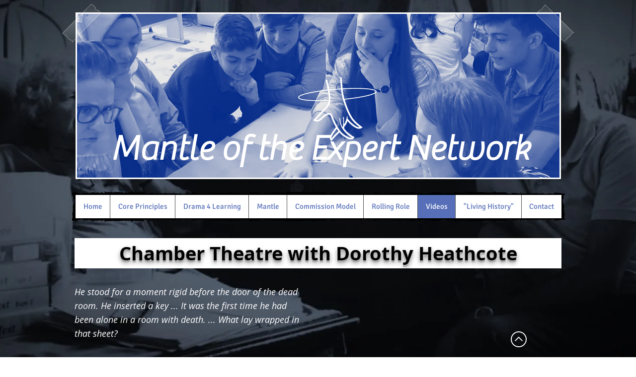

--- FILE ---
content_type: text/html; charset=utf-8
request_url: https://accounts.google.com/o/oauth2/postmessageRelay?parent=https%3A%2F%2Fstatic.parastorage.com&jsh=m%3B%2F_%2Fscs%2Fabc-static%2F_%2Fjs%2Fk%3Dgapi.lb.en.2kN9-TZiXrM.O%2Fd%3D1%2Frs%3DAHpOoo_B4hu0FeWRuWHfxnZ3V0WubwN7Qw%2Fm%3D__features__
body_size: 161
content:
<!DOCTYPE html><html><head><title></title><meta http-equiv="content-type" content="text/html; charset=utf-8"><meta http-equiv="X-UA-Compatible" content="IE=edge"><meta name="viewport" content="width=device-width, initial-scale=1, minimum-scale=1, maximum-scale=1, user-scalable=0"><script src='https://ssl.gstatic.com/accounts/o/2580342461-postmessagerelay.js' nonce="y3nQhaYn-f5VfXuTEXKk3g"></script></head><body><script type="text/javascript" src="https://apis.google.com/js/rpc:shindig_random.js?onload=init" nonce="y3nQhaYn-f5VfXuTEXKk3g"></script></body></html>